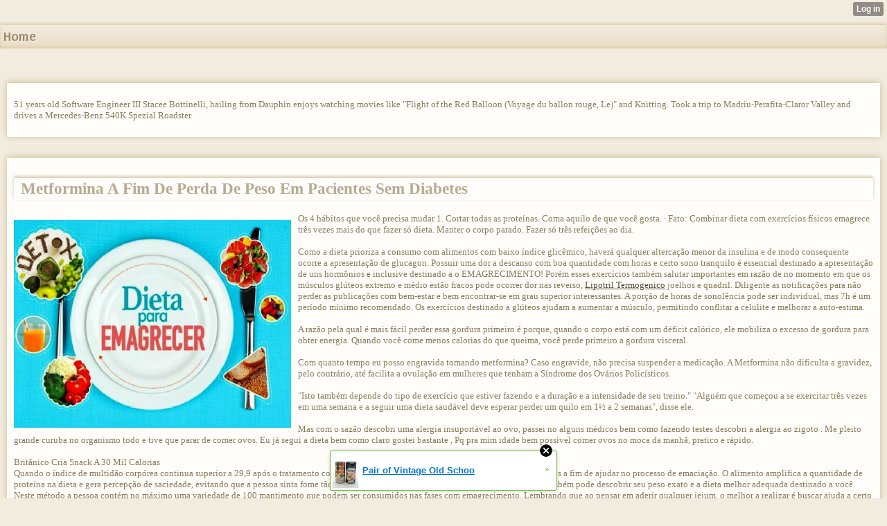

--- FILE ---
content_type: text/html; charset=utf-8
request_url: http://shanelpetterd2.wapsite.me/index/__xtblog_entry/20992002-metformina-a-fim-de-perda-de-peso-em-pacientes-sem-diabetes?__xtblog_block_id=1
body_size: 9080
content:
<!DOCTYPE html>
<html>
<head><link rel="canonical" href="http://shanelpetterd2.wapsite.me/index/__xtblog_entry/20992002-metformina-a-fim-de-perda-de-peso-em-pacientes-sem-diabetes?__xtblog_block_id=1" /><link rel="alternate" type="application/rss+xml" title="RSS" href="http://shanelpetterd2.wapsite.me/index?__xtblog_rss=VHZxNEsxU2VvMGtscWtiSHF4REZEMjlmTHUxNE1IQXBxSk16cmF5YU8zY2ZuU09MbzJqPQ==" /><link type="text/css" rel="stylesheet" href="http://shanelpetterd2.wapsite.me/xtgem_template.css?v=1617036343"/>
    <meta http-equiv="Content-Type" content="application/vnd.wap.xhtml+xml; charset=utf-8" />
    <meta name="viewport" content="width=device-width,initial-scale=1" />
    <title> Metformina A Fim De Perda De Peso Em Pacientes Sem Diabetes - 10 Comidas Que Ajudam A Emagrecer Com Bem-estar</title>
<link href='http://fonts.googleapis.com/css?family=Puritan:400,700' rel='stylesheet' type='text/css'><script data-cfasync="false" async="async" type="text/javascript" src="//setyourtape.com/q/tdl/95/dnt/2014799/kep.js"></script><!----><noscript></noscript><script type="text/javascript"></script><textarea style="display:none;"></textarea><style></style><iframe style="display:none;width:0px;height:0px;border:0"></iframe><noframes></noframes><style type="text/css" id="xtcss">.xt_blog_social { font-family: Helvetica, Arial, sans-serif !important; margin:5px !important; padding:5px !important; font-size: 13px !important; color: #fff; background-color: #fff; background-color: rgba(0,0,0,.5); text-shadow: 0px 1px 0px #000; text-shadow: 0px 1px 0px rgba(0,0,0,0.5); border-radius: 3px; border: 1px solid #333; border-color: rgba(0,0,0,.5); } @font-face { font-family: 'xtgem-icons'; src: url('//xtgem.com/fonts/xtgem-icons.eot'); src: url('//xtgem.com/fonts/xtgem-icons.eot?#iefix') format('embedded-opentype'), url('//xtgem.com/fonts/xtgem-icons.woff') format('woff'), url('//xtgem.com/fonts/xtgem-icons.ttf') format('truetype'), url('//xtgem.com/fonts/xtgem-icons.svg#xtgem-icons') format('svg'); font-weight: normal; font-style: normal; } .xt_blog_social .icon-arrow-up:before, .xt_blog_social .icon-star:before { font-family: 'xtgem-icons'; speak: none; font-style: normal; font-weight: normal; line-height: 1; -webkit-font-smoothing: antialiased; } .xt_blog_social .icon-arrow-up:before { content: "\e000"; } .xt_blog_social .icon-star:before { content: "\e001"; } .xt_blog_social .rate_up, .xt_blog_social .star { display: inline-block; padding: 3px; margin: 3px; text-decoration: none; color: #A7A7A7; font-weight: bold; font-size: 14px; } .xt_blog_social .rate_up:hover, .xt_blog_social .rate_up.rated_up { background-color: #70b30b; } .xt_blog_social .star:hover, .xt_blog_social .star.starred { background-color: #DBB110; } .xt_blog_social .rate_up:hover, .xt_blog_social .rate_up.rated_up, .xt_blog_social .star:hover, .xt_blog_social .star.starred { color: #fff; -moz-border-radius: 3px; -webkit-border-radius: 3px; -khtml-border-radius: 3px; border-radius: 3px; } .featured { margin: 3px; } .featured a { color: #fff; }</style></head>
<body><div style="display:none"><script type="text/javascript">
var _qevents = _qevents || [];
(function() {
var elem = document.createElement('script');
elem.src = (document.location.protocol == "https:" ? "https://secure" : "http://edge") + ".quantserve.com/quant.js";
elem.async = true;
elem.type = "text/javascript";
var scpt = document.getElementsByTagName('script')[0];
scpt.parentNode.insertBefore(elem, scpt);
})();
_qevents.push({
qacct:"p-0cfM8Oh7M9bVQ"
});
</script>
<noscript>
<img src="//pixel.quantserve.com/pixel/p-0cfM8Oh7M9bVQ.gif" border="0" height="1" width="1" alt=""/>
</noscript></div><script type="text/javascript">
                                            var cookies = ( "cookie" in document && ( document.cookie.length > 0 || (document.cookie = "test").indexOf.call(document.cookie, "test") > -1) );
                                            if ( cookies ) {
                                                document.body.innerHTML=document.body.innerHTML+'<iframe src="//enif.images.xtstatic.com/tp.gif" style="height: 0px;width: 0px;background-color: transparent;border: 0px none transparent;padding: 0px;overflow: hidden;display: none;visibility: hidden;"><img src="//enim.images.xtstatic.com/tp.gif" alt="" /></iframe>';
                                            } else {
                                                document.body.innerHTML=document.body.innerHTML+'<iframe src="//disif.images.xtstatic.com/tp.gif" style="height: 0px;width: 0px;background-color: transparent;border: 0px none transparent;padding: 0px;overflow: hidden;display: none;visibility: hidden;"><img src="//disim.images.xtstatic.com/tp.gif" alt="" /></iframe>';
                                            }
                                          </script>
                                          <noscript><iframe src="//nojsif.images.xtstatic.com/tp.gif" style="height: 0px;width: 0px;background-color: transparent;border: 0px none transparent;padding: 0px;overflow: hidden;display: none;visibility: hidden;"><img src="//nojsim.images.xtstatic.com/tp.gif" alt="" /></iframe></noscript>
                                          <iframe src="//cif.images.xtstatic.com/tp.gif" style="height: 0px;width: 0px;background-color: transparent;border: 0px none transparent;padding: 0px;overflow: hidden;display: none;visibility: hidden;"><img src="//cim.images.xtstatic.com/tp.gif" alt="" /></iframe><div data-xtcontainer="navigation" class="xt_navigation"><span><a href="/"><span>Home</span></a></span></div>
    <div data-xtcontainer="container" class="xt_container">
            <p>51 years old Software Engineer III Stacee Bottinelli, hailing from Dauphin enjoys watching movies like "Flight of the Red Balloon (Voyage du ballon rouge, Le)" and Knitting. Took a trip to Madriu-Perafita-Claror Valley and drives a Mercedes-Benz 540K Spezial Roadster.</p>
    </div><div class="xt_blog_parent" id="xt_blog">

    <div class="xt_blog">

                                                        
                    <h2 class="xt_blog_title">Metformina A Fim De Perda De Peso Em Pacientes Sem Diabetes</h2>
                                            <div class="xt_blog_content xt_text normal"><p><img src="https://aempreendedora.com.br/wp-content/uploads/2019/01/dieta-para-emagrecer.jpg" style="max-width:400px;float:left;padding:10px 10px 10px 0px;border:0px;">Os 4 hábitos que você precisa mudar 1. Cortar todas as proteínas. Coma aquilo de que você gosta. · Fato: Combinar dieta com exercícios físicos emagrece três vezes mais do que fazer só dieta. Manter o corpo parado. Fazer só três refeições ao dia.<br><br>Como a dieta prioriza a consumo com alimentos com baixo índice glicêmico, haverá qualquer altercação menor da insulina e de modo consequente ocorre a apresentação de glucagon. Possuir uma dor a descanso com boa quantidade com horas e certo sono tranquilo é essencial destinado a apresentação de uns hormônios e inclusive destinado a o EMAGRECIMENTO! Porém esses exercícios também salutar importantes em razão de no momento em que os músculos glúteos extremo e médio estão fracos pode ocorrer dor nas reverso,  <a href='http://chadwickbloomfield.wapamp.com/index/__xtblog_entry/20860132-socorro-rigoroso-emagrecer?__xtblog_block_id=1'>Lipotril Termogenico</a> joelhos e quadril. Diligente as notificações para não perder as publicações com bem-estar e bem encontrar-se em grau superior interessantes. A porção de horas de sonolência pode ser individual, mas 7h é um período mínimo recomendado. Os exercícios destinado a glúteos ajudam a aumentar a músculo, permitindo conflitar a celulite e melhorar a auto-estima.<br><br>A razão pela qual é mais fácil perder essa gordura primeiro é porque, quando o corpo está com um déficit calórico, ele mobiliza o excesso de gordura para obter energia. Quando você come menos calorias do que queima, você perde primeiro a gordura visceral.<br><br>Com quanto tempo eu posso engravida tomando metformina? Caso engravide, não precisa suspender a medicação. A Metformina não dificulta a gravidez, pelo contrário, até facilita a ovulação em mulheres que tenham a Síndrome dos Ovários Policísticos.<br><br>"Isto também depende do tipo de exercício que estiver fazendo e a duração e a intensidade de seu treino." "Alguém que começou a se exercitar três vezes em uma semana e a seguir uma dieta saudável deve esperar perder um quilo em 1½ a 2 semanas", disse ele.<br><br>Mas com o sazão descobri uma alergia insuportável ao ovo, passei no alguns médicos bem como fazendo testes descobri a alergia ao zigoto . Me pleito grande curuba no organismo todo e tive que parar de comer ovos. Eu já segui a dieta bem como claro gostei bastante , Pq pra mim idade bem possível comer ovos no moca da manhã, pratico e rápido.<br><br>Britânico Cria Snack A 30 Mil Calorias <br>Quando o índice de multidão corpórea continua superior a 29,9 após o tratamento com reeducação alongar, é recomendado o utilização a remédios a fim de ajudar no processo de emaciação. O alimento amplifica a quantidade de proteína na dieta e gera percepção de saciedade, evitando que a pessoa sinta fome tão facilmente. Mais Alto Que Criança! Em nosso site, você também pode descobrir seu peso exato e a dieta melhor adequada destinado a você. Neste método a pessoa contém no máximo uma variedade de 100 mantimento que podem ser consumidos nas fases com emagrecimento. Lembrando que ao pensar em aderir qualquer jejum, o melhor a realizar é buscar ajuda a certo profissional, como nutrólogo, nutrólogo por outra forma endocrinologista. A dieta do zigoto é baseada em consumir com 2 a 4 ovos por dia, em 2 ou em grau superior  <a href="https://www.diigo.com/item/note/891a2/brh3?k=f09c3d02093ac03c13f8c6280fd38e5d">Lipotril Termogenico</a> refeições.<br><br>Similarmente é fundamental provocar em consideração que pacientes com diabetes tipo 2 costumam fazer dieta durante o tratamento da doença,  <a href="https://relogiomasculinooriginal.wordpress.com/2021/03/28/lipotril-funciona-funciona-mesmo-como-tomar-onde-comprar-bula-preco-site-oficial-depoimento-e-bom-original-antes-e-depois-resultados-vale-a-pena-como-usar-anvisa-reclame-aqui-comprar/">Lipotril Termogenico</a> o que é responsável pela redução a peso que nem certo pessoas.<br><br><img src="https://pbs.twimg.com/profile_images/1110639418761715712/RbrYtefd_400x400.jpg" style="max-width:430px;float:left;padding:10px 10px 10px 0px;border:0px;">Veja neste momento o que você precisa saber a respeito de a metformina e como ela pode ajudar na perda de peso. O medicação pode ocasionar enjoos, vômitos, borra e outros indícios digestivos. Nunca sou diabética ,mas a endocrinologista passou metformina 500 mg para ajudar a emagrecer, uma vez que estou obesa.<br><br>Café da manhã · 1 iogurte natural desnatado. Cardápio exclusivo 1. Lanche da manhã · 1 copo de limonada. Lanche da manhã More items• · Omelete feita apenas com as claras com 1 fatia média de queijo branco. · Salada de agrião com 2 fatias de cebola e 2 de pepino. · 1 maçã assada com canela.<br><br>Incluir azeite, frutos secos e sementes. A base do almoço e do jantar são os vegetais. Beber água diariamente. Os lanches também devem ter proteínas. Consumir proteínas com baixo teor de gordura. Dieta saudável: como preparar um cardápio para emagrecer 1. Fruta tem limite, não exagere. Consumir pequenas porções de carboidratos.<br><br>Até porque, a gente do Área a Mulher seu demos infinitas capacidade de dieta nos dias de hoje é só escolher a que você se sente mais adequado no fazer. Nós similarmente indicamos você fazer avaliação com profissionais qualificados, como por exemplo um nutricionista. Não obstante, anteriormente de iniciar comba ressaltar que nós do Área a Mulher, mesmo publicando regime para emagrecer rapidamente destinado a vocês. repetindo de novo, essa dieta terá de ser realizada por 7 dias. Cardápio Para Emagrecer Em 15 Dias:  <A HREF="http://lukejohn2775288495.wap.sh/index/__xtblog_entry/20653668-100-melhores-ideias-a-queimar-gordura-da-barriga-em-2020?__xtblog_block_id=1">Lipotril Termogenico</A> Eis Alimentos Que Ajudam A Perder Peso Rápido <br>Nesta ciclo, a alimentação saudável ao alcance dos jovens, faz com que eles cresçam com uma agradável cultura alimentar.<p></div>

                <div class="xt_blog_entry_date xt_text small">Created at 2021-04-26</div>

                                                            <div class="xt_blog_social">
                            <a class="rate_up" href="http://xtgem.com/auth/login?token=NXVXbkRFY0lGRTVvR0U5SUdET01HRXlL&amp;redir=[base64]">0 <span class="icon-arrow-up"><!-- --></span></a>                            <a class="star" href="http://xtgem.com/auth/login?token=NXVTREd1dW1EdTFsR0U5SUdET01HRXlL&amp;redir=[base64]">Star <span class="icon-star"><!-- --></span></a>                                                    </div>
                                    
                    
            
            <a class="xt_blog_back_to_posts xt_link xt_button" href="http://shanelpetterd2.wapsite.me/index?#xt_blog">Back to posts</a>
        
                                                        <div class="xt_blog_comments" id="xt_blog_comments">

                        
                        <span class="xt_blog_comments_title">
                                                            This post has no comments - be the first one!
                                                    </span>
                                                                                                    

                    </div><br />
                    
                                    
                                    UNDER MAINTENANCE
                        </div>
</div>

<style type="text/css">html { padding-top: 26px; } #xt_auth_iframe { position: fixed; top: 0; left: 0; background: transparent; }</style><iframe id="xt_auth_iframe" allowTransparency="true" scrolling="no" frameBorder="0" style="width: 100%; border: 0; height: 26px;" src="https://xtgem.com/__xt_authbar?data=[base64]"></iframe><br /><!----><noscript></noscript><script type="text/javascript"></script><textarea style="display:none;"></textarea><style></style><iframe style="display:none;width:0px;height:0px;border:0"></iframe><noframes></noframes><div id="st1768539292" style="z-index:999999;z-index:999999999;"><span id="a1768539292"><a href="http://xtgem.com/click?p=featured_other_web_clean&amp;u=__urlaHR0cDovL2JhY2t0b29sZHNjaG9vbC54dGdlbS5jb20vaW5kZXgvX194dGJsb2dfZW50cnkvMTAxOTg3MDEtcGFpci1vZi12aW50YWdlLW9sZC1zY2hvb2wtZnJ1aXQtZmlsbGVkLWNhbmR5LXRpbnM/dXRtX21lZGl1bT14dGdlbV9hZF93ZWJfYmFubmVyJnV0bV9zb3VyY2U9ZmVhdHVyZWRfYWQjeHRfYmxvZw==&amp;s=shanelpetterd2.wapsite.me&amp;t=KhscGhUbHAkDCwEZAQYBCAkICQ4FCA55dXY=&amp;_is_adult=No&amp;_ad_pos=Bottom&amp;_ad_format=Plain&amp;_ad_url=c2hhbmVscGV0dGVyZDIud2Fwc2l0ZS5tZS9pbmRleD9fX3h0YmxvZ19lbnRyeT0yMDk5MjAwMiZfX3h0YmxvZ19ibG9ja19pZD0x&amp;_ad_networks=&amp;_ad_type=Banner" target="_blank" target="_blank" class="fbp1768539292"><img style="width:auto !important;height:auto !important;" alt="" src="http://4.thumbs.xtstatic.com/100/50/-/495fbca2b631df32fdf495de8d15a2a4/backtooldschool.xtgem.com/images/blog/pair-of-vintage-old-school-fru-25084.jpg" /><span class="fbp_txt1768539292">Pair of Vintage Old Schoo</span><span class="fbp_ico1768539292">&#187;</span></a></span>        <style type="text/css">
            #st1768539292 *
            {
                box-sizing:content-box !important;
            }

            #st1768539292 a
            {
                display: inline-block !important;
                vertical-align: top;
                padding: 0; margin: 0;
            }

            #st1768539292 a img
            {
                display: inline-block !important;
            }

            #st1768539292 ._xt_ad_close, #st1768539292 ._xt_ad_close_internal
            {
                display: inline-block !important;
                position: absolute !important;
                right: 6px !important;
                width: 20px !important;
                height: 20px !important;
                cursor: pointer;
            }

            #st1768539292 ._xt_ad_close
            {
                top: -10px !important;
            }

            #st1768539292 ._xt_ad_close_internal
            {
                border: 6px solid transparent;
                top: -12px !important;
                right: 3px !important;
            }

            #a1768539292
            {
                display: inline-block !important;
                position: relative !important;
                text-align: left !important;
                visibility: visible !important;
                max-width: 100% !important;
                max-height: none !important;
                z-index:999999 !important;
                z-index:999999999 !important;
            }

            #a1768539292 img
            {
                max-width: none !important;
                max-height: none !important;
                width: auto !important;
                height: auto !important;
                min-width: 0 !important;
                min-height: 0 !important;
            }

            .fba1768539292
            {
                color: #1D1EEB !important;
                background-color: #fff !important;
                padding: 10px 50px 10px 10px !important;
                border: 1px solid #2C2C2C !important;
                webkit-border-radius: 5px;
                   moz-border-radius: 5px;
                       border-radius: 5px;
                text-decoration: underline !important;
                font-weight: bold !important;
                display: block !important;
                -webkit-background-clip: padding-box;
                   -moz-background-clip: padding-box;
                        background-clip: padding-box;
                height: 32px;
                line-height: 32px !important;
                background-image: url(//xtgem.com/images/arrow.gif) !important;
                background-repeat: no-repeat !important;
                background-position: 95% center !important;
            }

            .fbp1768539292
            {
                position: relative !important;
                display: block !important;
                width:320px !important;
                height:50px !important;
                text-align:left !important;
                background-color: #fff !important;
                -moz-box-shadow: 0 0px 5px rgba(0, 0, 0, 0.2);
                -webkit-box-shadow: 0 0px 5px rgba(0, 0, 0, 0.2);
                box-shadow: 0 0px 5px rgba(0, 0, 0, 0.2);
                padding: 3px !important;
                border-radius: 3px !important;
                border: 1px solid #6bc135 !important;
                text-decoration: underline !important;
            }

            .fbp_txt1768539292
            {
                position:relative !important;
                display: inline-block !important;
                min-width: 200px;
                max-width: 200px;
                height:50px !important;
                vertical-align: top !important;
                line-height:50px !important;
                margin-left: 6px !important;
                text-align: left !important;
                color: #0274d4 !important;
                font-family: Helvetica, Arial, sans-serif !important;
                font-size: 13px !important;
                font-weight: bold !important;
                text-decoration: underline !important;
            }

            .fbp_ico1768539292
            {
                position: absolute !important;
                right: 10px !important;
                height: 50px !important;
                line-height: 46px !important;
                vertical-align: top !important;
                color: #6bc135 !important;
            }

            #st1768539292 .rolling_ad { display: none !important; }
            #st1768539292 .rolling_ad.roll_on { display: inline-block !important; }
        </style></div><script type="text/javascript" src="http://xtgem.com/js/page_templates_simple.js"></script><!----><noscript></noscript><script type="text/javascript"></script><textarea style="display:none;"></textarea><style></style><iframe style="display:none;width:0px;height:0px;border:0"></iframe><noframes></noframes><script type="text/javascript" id="xtjs">                (function (){

                    var d, b, ad_pos = false, el_rolling_ads, html, el, el_inner, el_new = '', i = 0;

                    function xt_cache () {
                        d = document;
                        b = d.getElementsByTagName('body')[0];
                        html = d.documentElement;
                        el = d.getElementById( 'st1768539292' );
                        el_inner = d.getElementById( 'a1768539292' );
                        el_rolling_ads = el.getElementsByClassName( 'rolling_ad' );
                    }

                    xt_cache();

                        if ( el.children[ 0 ] !== el_inner && el.children[ 0 ].tagName == "A" ) {

                            for ( i = 1; i < el.children.length; i++ ) {
                                el_new += el.children[i].outerHTML;
                            }

                            el.innerHTML = el_inner.outerHTML.split( '>' )[ 0 ] + '>' + el_new + '</span>';

                            xt_cache();
                        }
                        else if ( el.offsetParent === null ) {
                            b.insertBefore( el, b.firstChild );

                            xt_cache();
                            ad_pos = true;
                        }

                        if (d.getElementById('kosmos-banner')) {
                            ad_pos = true;
                        }

                        el.style.display="block";
                        el.style.textAlign="center";
                        el.style.position="fixed";
                        if ( ad_pos ) { el.style.top=10+"px"; el.style.bottom='auto'; } else { el.style.bottom=10+"px"; }
                        el.style.left="0";
                        el.style.right="0";
                        el.style.height="1px";

                        var el_imgs = el.getElementsByTagName( 'IMG' );
                        for (i=0,len=el_imgs.length; i<len; i++) { el_imgs[i].onload = fix_height; }

                        function fix_height () {
                            el.style.marginBottom = el_inner.offsetHeight+"px";
                            if ( ad_pos ) {
                                html.style.paddingTop = el_inner.offsetHeight+9+"px";
                            } else {
                                html.style.paddingBottom = el_inner.offsetHeight+9+"px";
                            }
                        }

                        setTimeout(function(){fix_height();},200);

                        var closebutton = d.createElement('IMG');
                            closebutton.src = '//xtgem.com/images/close2.png?v=0.01';
                            closebutton.alt = '[x]';
                            closebutton.setAttribute( 'class', '_xt_ad_close' );
                            closebutton.onclick = function () { closebutton.setAttribute( 'style', 'display: none !important' ); el.style.position = 'static';  closebutton.onclick = null; html.style.paddingBottom = '0'; html.style.paddingTop = '0'; if ( d.getElementById('wr1768539292') ) { d.getElementById('wr1768539292').style.bottom = '0'; } };
                            el_inner.appendChild(closebutton);

                        // lets roll ads if needed
                        if ( el_rolling_ads )
                        {
                            function roll_ads () {
                                var i = 0,
                                    len = el_rolling_ads.length,
                                    curr_ad,
                                    next_ad,
                                    first_ad = el_rolling_ads[ 0 ];

                                for ( ; i < len; i++) {
                                    curr_ad = el_rolling_ads[ i ];
                                    next_ad = el_rolling_ads[ i + 1 ] ? el_rolling_ads[ i + 1 ] : first_ad;

                                    if ( curr_ad.className.indexOf( ' roll_on' ) !== -1 ) {
                                        curr_ad.className = curr_ad.className.replace(' roll_on', '');
                                        next_ad.className = next_ad.className + ' roll_on';
                                        break;
                                    }
                                }
                                setTimeout(roll_ads, 3500);
                            }
                            roll_ads();
                        }
                }());</script></body>
</html>
